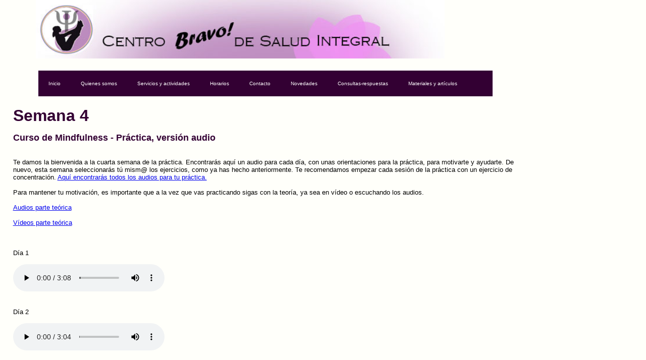

--- FILE ---
content_type: text/html
request_url: https://centrobravo.es/materialesarticulos/semanacuatroaudios.html
body_size: 2276
content:
<!doctype html>
<html><!-- InstanceBegin template="/Templates/template.dwt" codeOutsideHTMLIsLocked="false" -->
<head>
<meta charset="utf-8">
<!-- InstanceBeginEditable name="Title" -->
<title>Curso Mindfulness práctica Semana 4</title>
<!-- InstanceEndEditable -->
<link href="../css/estilos.css" rel="stylesheet" type="text/css">
<link href="../css/fonts.css" rel="stylesheet" type="text/css">
<meta name="viewport" content="width=device-width, user-scalable=no, initial-scale=1.0, maximum-scale=1.0, minimum-scale=1.0">
<link rel="shortcut icon" type="image/x-icon" href="/favicon.ico">
<link rel="apple-touch-icon" sizes="120x120" href="/apple-touch-icon-120x120-precomposed.png" /> <link rel="apple-touch-icon" sizes="152x152" href="/apple-touch-icon-152x152-precomposed.png" />
</head>

<body>
<div id="fb-root"></div>
<script>(function(d, s, id) {
  var js, fjs = d.getElementsByTagName(s)[0];
  if (d.getElementById(id)) return;
  js = d.createElement(s); js.id = id;
  js.src = "//connect.facebook.net/es_ES/sdk.js#xfbml=1&version=v2.4";
  fjs.parentNode.insertBefore(js, fjs);
}(document, 'script', 'facebook-jssdk'));</script>
<div id="encabezado"><img src="../images/head.jpg" alt="centro bravo de salud integral" name="image_head" width="700" height="100" id="image_head"></div>
<header>
		<div class="menu_bar">
			<a href="#" class="bt-menu"><span class="icon-menu"></span>Menu</a>
  </div>
 
		<nav>
			<ul>
				<li><a href="../index.html">Inicio</a></li>
				<li><a href="../quienessomos.html">Quienes somos</a></li>
				<li><a href="../serviciosactividades.html">Servicios y actividades</a></li>
                <li><a href="../serviciosyactividades/horarios.html">Horarios</a></li>
				<li><a href="../contacto.html">Contacto</a></li>
              <li><a href="../novedades.html">Novedades</a></li>
              <li><a href="../consultaonline/consultaonline.html">Consultas-respuestas</a></li>
              <li><a href="../materialesarticulos.html">Materiales y artículos</a></li>
			</ul>
		</nav>
	</header>
<!-- InstanceBeginEditable name="Contenido" -->
<div id="contenido">
  <h1>Semana 4</h1>
  <p>&nbsp;</p>
  <h2>Curso de Mindfulness - Práctica, versión audio</h2>
  <p>&nbsp;</p>
  <p>&nbsp;</p>
  <p>Te damos la bienvenida a la cuarta semana de la práctica. Encontrarás aquí un audio para cada día, con unas orientaciones para la práctica, para motivarte y ayudarte. De nuevo, esta semana seleccionarás tú mism@ los ejercicios, como ya has hecho anteriormente. Te recomendamos empezar cada sesión de la práctica con un ejercicio de concentración. <a href="audiosmindfulness.html">Aquí encontrarás todos los audios para tu práctica.</a></p>
  <p>&nbsp;</p>
  <p>Para mantener tu motivación, es importante que a la vez que vas practicando sigas con la teoría, ya sea en vídeo o escuchando los audios.</p>
  <p>&nbsp;</p>
  <p><a href="audiosteoría.html">Audios parte teórica</a></p>
  <p>&nbsp;</p>
  <p><a href="videosteoria.html">Vídeos parte teórica</a></p>
  <p>&nbsp;</p>
  <p>&nbsp;</p>
  <p>&nbsp;</p>
  <p>Día 1</p>
  <p>&nbsp;</p>
   <p><audio controls>
   <source src="../audio/semanacuatrodiauno.mp3" type="audio/mpeg"/>
   <source src="../audio/semanacuatrodiauno.ogg" type="audio/ogg"/>
   Este navegador no puede reproducir este archivo de sonido. Actualice el navegador.
</audio></p>
  <p>&nbsp;</p>
  <p>&nbsp;</p>
  <p>Día 2</p>
  <p>&nbsp;</p>
   <p><audio controls>
   <source src="../audio/semanacuatrodiados.mp3" type="audio/mpeg"/>
   <source src="../audio/semanacuatrodiados.ogg" type="audio/ogg"/>
   Este navegador no puede reproducir este archivo de sonido. Actualice el navegador.
</audio></p>
  <p>&nbsp;</p>
  <p>&nbsp;</p>
  <p>Día 3</p>
  <p>&nbsp;</p>
   <p><audio controls>
   <source src="../audio/semanacuatrodiatres.mp3" type="audio/mpeg"/>
   <source src="../audio/semanacuatrodiatres.ogg" type="audio/ogg"/>
   Este navegador no puede reproducir este archivo de sonido. Actualice el navegador.
</audio></p>
  <p>&nbsp;</p>
  <p>&nbsp;</p>
  <p>Día 4</p>
  <p>&nbsp;</p>
   <p><audio controls>
   <source src="../audio/semanacuatrodiacuatro.mp3" type="audio/mpeg"/>
   <source src="../audio/semanacuatrodiacuatro.ogg" type="audio/ogg"/>
   Este navegador no puede reproducir este archivo de sonido. Actualice el navegador.
</audio></p>
  <p>&nbsp;</p>
  <p>&nbsp;</p>
  <p>Día 5</p>
  <p>&nbsp;</p>
  <p><audio controls>
   <source src="../audio/semanacuatrodiacinco.mp3" type="audio/mpeg"/>
   <source src="../audio/semanacuatrodiacinco.ogg" type="audio/ogg"/>
   Este navegador no puede reproducir este archivo de sonido. Actualice el navegador.
</audio></p>
  <p>&nbsp;</p>
  <p>&nbsp;</p>
  <p>Día 6</p>
  <p>&nbsp;</p>
   <p><audio controls>
   <source src="../audio/semanacuatrodiaseis.mp3" type="audio/mpeg"/>
   <source src="../audio/semanacuatrodiaseis.ogg" type="audio/ogg"/>
   Este navegador no puede reproducir este archivo de sonido. Actualice el navegador.
</audio></p>
  <p>&nbsp;</p>
  <p>&nbsp;</p>
  <p><a href="semanacincoaudios.html">Audios práctica semana 5</a></p>
  <p>&nbsp;</p>
  <p>&nbsp;</p>
</div>
<!-- InstanceEndEditable -->
<p>&nbsp;</p>
<div id="facebook"><div class="fb-page" data-href="https://www.facebook.com/centrobravosaludintegral" data-width="200" data-height="90" data-small-header="false" data-adapt-container-width="true" data-hide-cover="false" data-show-facepile="false" data-show-posts="true"><div class="fb-xfbml-parse-ignore"><blockquote cite="https://www.facebook.com/centrobravosaludintegral"><a href="https://www.facebook.com/centrobravosaludintegral">Centro Bravo</a></blockquote></div></div></div>
<p>&nbsp;</p>
<script src="https://apis.google.com/js/platform.js"></script>

<div class="g-ytsubscribe" data-channelid="UCnVddVyFQZeGLM-Ubefk6vg" data-layout="full" data-count="hidden"></div>
  <p>&nbsp;</p>
</div>
<div id="pie">
    <p><a href="../english/wellnessenglishmadrid.html"><img src="../images/english.gif" width="30" height="15" alt="english"></a> <a href="../english/wellnessenglishmadrid.html">Switch to English Presentation</a></p>
    <p>&nbsp;</p>
    <p><a href="../buzon/buzonsugerencias.html">¿Tienes alguna sugerencia? ¡Cuéntanosla en nuestro buzón de sugerencias!</a></p>
    <p>&nbsp;</p>
    <p>Centro Bravo de Salud Integral - ¡Cuídate a precios Low Cost!</p>
  <p>C/ Cerro Blanco 1, local 28026 Madrid * Tlf. 692.751.620 * info@centrobravo.es</p>
  <p>Consulta de Psicología Sanitaria inscrita en la Consejería de Sanidad de la Comunidad de Madrid con el nº CS12816
  </p>
    <p>&nbsp;</p>
  </div>
</div>
<script src="http://code.jquery.com/jquery-latest.js"></script>
<script type="text/javascript" src="../js/menu.js"></script>

</body>
<!-- InstanceEnd --></html>


--- FILE ---
content_type: text/html; charset=utf-8
request_url: https://accounts.google.com/o/oauth2/postmessageRelay?parent=https%3A%2F%2Fcentrobravo.es&jsh=m%3B%2F_%2Fscs%2Fabc-static%2F_%2Fjs%2Fk%3Dgapi.lb.en.2kN9-TZiXrM.O%2Fd%3D1%2Frs%3DAHpOoo_B4hu0FeWRuWHfxnZ3V0WubwN7Qw%2Fm%3D__features__
body_size: 160
content:
<!DOCTYPE html><html><head><title></title><meta http-equiv="content-type" content="text/html; charset=utf-8"><meta http-equiv="X-UA-Compatible" content="IE=edge"><meta name="viewport" content="width=device-width, initial-scale=1, minimum-scale=1, maximum-scale=1, user-scalable=0"><script src='https://ssl.gstatic.com/accounts/o/2580342461-postmessagerelay.js' nonce="uW029L8tqih33vHfjKcqeA"></script></head><body><script type="text/javascript" src="https://apis.google.com/js/rpc:shindig_random.js?onload=init" nonce="uW029L8tqih33vHfjKcqeA"></script></body></html>

--- FILE ---
content_type: text/css
request_url: https://centrobravo.es/css/estilos.css
body_size: 2629
content:
@charset "utf-8";
/* CSS Document */
* {
	margin:0;
	padding:0;
}
 
body {
	background: #FFFFFA;
	margin-right: 1%;
	margin-left: 2%;
	max-width: 1000px;
}
 
header {
	width:100%;
}
#encabezado #image_head {
	height: inherit;
	width: 90%;
}

 
header nav {
	width: 90%;
	max-width: 1000px;
	margin: 20px auto;
	background-color: #330033;
}
 
.menu_bar {
	display:none;
}
 
header nav ul {
	overflow:hidden;
	list-style:none;
}
 
header nav ul li {
	float:left;
}
 
header nav ul li a {
	color: #fff;
	padding: 20px;
	display: block;
	text-decoration: none;
	font-family: Verdana, Geneva, sans-serif;
	font-size: x-small;
}
 
header nav ul li span {
	margin-right:10px;
}
 
header nav ul li a:hover {
	background-color: #996699;
}
 
@media screen and (max-width:900px ) {
	header nav {
		width:80%;
		height:100%;
		left:-100%;
		margin:0;
		position: fixed;
	}
#contenido {
	clear: both;
	width: 100%;
	text-align: left;

}


 
	header nav ul li {
		display:block;
		float:none;
		border-bottom:1px solid rgba(255,255,255, .3);
	}
 
	.menu_bar {
		display:block;
		width:100%;
		background:#ccc;
	}
 
	.menu_bar .bt-menu {
	display: block;
	padding: 20px;
	color: #fff;
	text-decoration: none;
	font-weight: normal;
	font-size: 18px;
	-webkit-box-sizing: border-box;
	-moz-box-sizing: border-box;
	box-sizing: border-box;
	background-color: #330033;
	font-family: Verdana, Geneva, sans-serif;
	z-index: 99;
	clear: both;
	}
 
	.menu_bar span {
	float: right;
	font-size: 24px;
	clear: both;
	z-index: 99;
	}
}
#encabezado {
	text-align: center;
	width: 90%;
}
p {
	font-family: Verdana, Geneva, sans-serif;
	font-size: small;
}

h1 {
	font-family: Verdana, Geneva, sans-serif;
	font-size: xx-large;
	color: #303;
}
h2 {
	font-family: Verdana, Geneva, sans-serif;
	font-size: large;
	color: #303;
}
#pie {
	font-size: x-small;
	border-top-width: thin;
	border-top-style: groove;
	border-top-color: #999;
	text-align: center;
	margin: 10px;
	padding: 10px;
}
#pie p {
	font-size: x-small;
}
#contenido p img {
	height: inherit;
	/* [disabled]max-width: 60%; */
}
table {
	max-width: 900px;
	overflow: scroll;
	color: #000;
}
#contenido iframe {
	max-width: 600px;
}
#contenido #quote {
	text-align: left;
	font-size: smaller;
}
h3 {
	font-family: Verdana, Geneva, sans-serif;
	font-size: small;
	color: #303;
}
#facebook {
	z-index: 0;
}
#contenido p audio {
	z-index: 0;
}
#contenido ul {
	list-style-position: outside;
	/* [disabled]left: auto; */
	padding-left: 30px;
}
#contenido ul {
	font-family: Verdana, Geneva, sans-serif;
	font-size: small;
}


--- FILE ---
content_type: text/css
request_url: https://centrobravo.es/css/fonts.css
body_size: 737
content:
@font-face {
	font-family: 'icomoon';
	src: url('../fonts/icomoon.eot?-8lk071');
	src: url('../fonts/icomoon.eot?#iefix-8lk071') format('embedded-opentype'),
		url('../fonts/icomoon.ttf?-8lk071') format('truetype'),
		url('../fonts/icomoon.woff?-8lk071') format('woff'),
		url('../fonts/icomoon.svg?-8lk071#icomoon') format('svg');
	font-weight: normal;
	font-style: normal;
}

[class^="icon-"], [class*=" icon-"] {
	font-family: 'icomoon';
	speak: none;
	font-style: normal;
	font-weight: normal;
	font-variant: normal;
	text-transform: none;
	line-height: 1;

	/* Better Font Rendering =========== */
	-webkit-font-smoothing: antialiased;
	-moz-osx-font-smoothing: grayscale;
}

.icon-home3:before {
	content: "\e902";
}
.icon-menu:before {
	content: "\e9bd";
}
.icon-cross:before {
	content: "\ea0f";
}
.icon-mail:before {
	content: "\ea83";
}


--- FILE ---
content_type: text/javascript
request_url: https://centrobravo.es/js/menu.js
body_size: 207
content:
// JavaScript Document
$(document).ready(main);
 
var contador = 1;
 
function main(){
	$('.menu_bar').click(function(){
		// $('nav').toggle(); 
 
		if(contador == 1){
			$('nav').animate({
				left: '0'
			});
			contador = 0;
		} else {
			contador = 1;
			$('nav').animate({
				left: '-100%'
			});
		}
 
	});
 
};